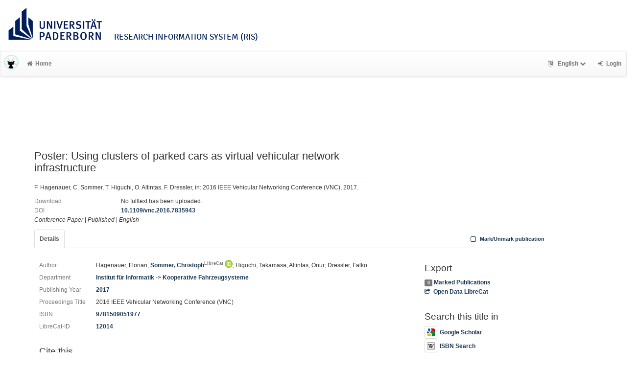

--- FILE ---
content_type: text/html; charset=utf-8
request_url: https://ris.uni-paderborn.de/record/12014
body_size: 4828
content:
<!DOCTYPE html>
<html lang="en">


<!-- BEGIN header.tt -->
  <head>
    <title>Poster: Using clusters of parked cars as virtual vehicular network infrastructure
    </title>
    <link rel="icon" href="https://ris.uni-paderborn.de/images/brand_logo.png" type="image/png">
      <!-- Google Scholar --><meta name="citation_title" content="Poster: Using clusters of parked cars as virtual vehicular network infrastructure"><meta name="citation_author" content="Hagenauer, Florian">
      <meta name="citation_author" content="Sommer, Christoph">
      <meta name="citation_author" content="Higuchi, Takamasa">
      <meta name="citation_author" content="Altintas, Onur">
      <meta name="citation_author" content="Dressler, Falko">
      <meta name="citation_date" content="2017"><meta name="citation_pdf_url" content="https://doi.org/10.1109/vnc.2016.7835943"><meta name="citation_journal_title" content="2016 IEEE Vehicular Networking Conference (VNC)" /><meta name="citation_isbn" content="9781509051977">
      <!-- DC-Tags -->
      <link rel="schema.DC" href="http://purl.org/dc/elements/1.1/">
      <meta name="DC.title" content="Poster: Using clusters of parked cars as virtual vehicular network infrastructure"><meta name="DC.creator" content="Hagenauer, Florian">
      <meta name="DC.creator" content="Sommer, Christoph">
      <meta name="DC.creator" content="Higuchi, Takamasa">
      <meta name="DC.creator" content="Altintas, Onur">
      <meta name="DC.creator" content="Dressler, Falko">
      <meta name="DC.date" content="2017"><meta name="DC.language" content="eng">
      <meta name="DC.identifier" content="https://ris.uni-paderborn.de/record/12014/12014">
      <meta name="DC.type" content="conference paper"><link rel="DC.relation" href="https://doi.org/10.1109/vnc.2016.7835943"><link rel="DC.relation" href="urn:ISBN:9781509051977">
        
    
    <meta name="robots" content="index,follow,noimageindex" />
    
    <!-- BEGIN head_meta.tt -->
    <meta http-equiv="Content-Type" content="text/html; charset=utf-8">
    <meta name="viewport" content="width=device-width, initial-scale=1.0">
    <!-- Bootstrap -->
    <!-- HTML5 shim and Respond.js IE8 support of HTML5 elements and media queries -->
    <!--[if lt IE 10]>
    <link rel="stylesheet" type="text/css" href="https://ris.uni-paderborn.de/css/ltIE10.css" />
    <![endif]-->
    <link rel="stylesheet" href="https://ris.uni-paderborn.de/css/main.css">
    <link rel="stylesheet" href="https://ris.uni-paderborn.de/css/upb.css">
    <script type="text/javascript">
      window.librecat = {
        uri_base: "https://ris.uni-paderborn.de"
      };
    </script>
    <script src="https://ris.uni-paderborn.de/javascripts/jquery.min.js"></script>
    <script src="https://ris.uni-paderborn.de/javascripts/jquery-ui-1.10.4.custom.min.js"></script>
    <script src="https://ris.uni-paderborn.de/javascripts/bootstrap.min.js"></script><!-- main bootstrap file -->
    <script src="https://ris.uni-paderborn.de/javascripts/bootstrap-select.min.js"></script><!-- dropdown-like selects -->
    <script src="https://ris.uni-paderborn.de/javascripts/librecat.js"></script>
<!-- END head_meta.tt -->
  </head>

  <body>
  

<!-- BEGIN navbar.tt -->
<header>

    <div id="upbheader" class="row">

            <div id="unilogo" class="col-md-12 hidden-sm hidden-lg hidden-md headerxs">
                <a href="https://www.uni-paderborn.de/">
                    <img src="https://www.uni-paderborn.de/typo3conf/ext/upb/Resources/Public/Files/gfx/logo.png" alt="Universität Paderborn" id="logo">
                </a>
                <div class="ristitle">
                    Research Information System (RIS)
                </div>
            </div>
            <div id="unilogo" class="col-md-12 hidden-xs headerstandard">
                <a href="https://www.uni-paderborn.de/">
                    <img src="https://www.uni-paderborn.de/typo3conf/ext/upb/Resources/Public/Files/gfx/logo.png" alt="Universität Paderborn" id="logo">
                </a>
                <span class="ristitle">
                    Research Information System (RIS)
                </span>
            </div>
        </div>

    <nav class="navbar navbar-default" role="navigation">
        <div class="navbar-header">
            <button type="button" class="navbar-toggle" data-toggle="collapse" data-target=".navbar-ex1-collapse">
                <span class="sr-only">Toggle navigation</span>
                <span class="icon-bar"></span>
                <span class="icon-bar"></span>
                <span class="icon-bar"></span>
            </button>
            <a class="navbar-brand" title="LibreCat home" href="https://ris.uni-paderborn.de/"><img src="https://ris.uni-paderborn.de/images/brand_logo.png" alt="" /></a>
        </div>
        <!-- Collect the nav links, forms, and other content for toggling -->
        <div class="collapse navbar-collapse navbar-ex1-collapse">
            <ul class="nav navbar-nav">
                <li class=""><a href="https://ris.uni-paderborn.de/"><span class="fa fa-home"></span>Home</a></li>
            </ul>
            <ul class="nav navbar-nav navbar-right">
                <!-- START btn_lang.tt -->






  
    
  

  




  <li class="helpme helpme-md dropdown" data-placement="left" title="Change language">

    <a href="#" class="dropdown-toggle" data-toggle="dropdown">
      <span class="fa fa-language"></span>
      English
      <span class="fa fa-chevron-down"></span>
    </a>
    <ul class="dropdown-menu">
    
      <li>
        <a href="https://ris.uni-paderborn.de/set_language?lang=de">Deutsch</a>
      </li>
    
    </ul>

  </li>


<!-- END btn_lang.tt -->

                <li><a href="https://ris.uni-paderborn.de/login"><span class="fa fa-sign-in"></span><span class="hidden-sm">Login</span></a></li>
            </ul>
        </div><!-- /.navbar-collapse -->
        <div class="container">
            <div class="row">
                <div class="col-xs-1 col-sm-2 col-md-offset-1">
                    
                </div>
            </div>
        </div><!-- /container -->
    </nav>
    <div class="modal" id="selectAFF">
        <div class="modal-dialog">
            <div class="modal-content">
                <div class="modal-header">
                    <button type="button" class="close" data-dismiss="modal" aria-hidden="true">&times;</button>
                    <h4 class="modal-title">Title</h4>
                    <div><small>Click a name to choose. Click <span class="fa fa-chevron-down"></span> to show more.</small></div>
                </div>
                <div class="modal-body">
                </div>
            </div>
        </div>
    </div>
</header>
<main class="front">
    <div class="container title publication">
<!-- END navbar.tt -->


  <div class="row">
    <div class="col-xs-12" id="messages">
    </div>
  </div>

<!-- END header.tt -->

<!-- BEGIN publication/record.tt -->
<script type="text/javascript">function ReduceAuthors (){
  document.getElementById('showAut').innerHTML= '<br><a href="#details" onclick="ShowAuthors();"><span class="fa fa-plus fw"></span>All</a>' ;
}

function ShowAuthors (){
  var str = "" ;
  
    
  
    
  
    
  
    
  
    
  
  str += "<br><a href='#details' onclick='ReduceAuthors();return false;'><span class='fa fa-minus fw'></span>Less</a>" ;
  document.getElementById('showAut').innerHTML= str ;
}

function ReduceGenBankIDs (){
  document.getElementById('showGen').innerHTML= '<br><a href="#supplements" onclick="ShowGenBankIDs();"><span class="fa fa-plus fw"></span>All</a>' ;
}

function ShowGenBankIDs (){
  var str = "" ;
  
  str += '<br><a href="#" onclick="ReduceGenBankIDs();"><span class="fa fa-minus fw"></span>Less</a>' ;
  document.getElementById('showGen').innerHTML= str ;
}

function ReduceFiles (){
  document.getElementById('showFiles').innerHTML= '<br><a href="#" onclick="ShowFiles();"><span class="fa fa-plus fw"></span>All</a>' ;
}

function ShowFiles (){
  var str = "" ;
  
  
  str += '<br><a href="#" onclick="ReduceFiles();"><span class="fa fa-minus fw"></span>Less</a>' ;
  document.getElementById('showFiles').innerHTML= str ;
}

function ReduceAuthorFacet () {
  $('#showAuthorFacet').hide();
  $('#showAuthorFacetLink').show();
}

function ShowAuthorFacet (){
  $('#showAuthorFacet').show();
  $('#showAuthorFacetLink').hide();
}

function ReduceEditorFacet () {
  $('#showEditorFacet').hide();
  $('#showEditorFacetLink').show();
}

function ShowEditorFacet (){
  $('#showEditorFacet').show();
  $('#showEditorFacetLink').hide();
}
</script>



<div class="row"><!-- outer row-->
  <div class="col-md-11 col-sm-12"><!-- outer col -->
    <div class="page-header" id="banner">
    </div>
    
    <div class="row margin-bottom1">
      <div class="col-xs-10 col-sm-8"><!-- begin left col -->
        <h1 class="cmark">Poster: Using clusters of parked cars as virtual vehicular network infrastructure</h1>
        <div class="row">
          <div class="col-md-12">
          <p>F. Hagenauer, C. Sommer, T. Higuchi, O. Altintas, F. Dressler, in: 2016 IEEE Vehicular Networking Conference (VNC), 2017.</p>
          </div>
        </div>
        <!-- fulltext -->
        

        
        <!-- no fulltext -->
        <div class="row">
          <div class="col-xs-3 text-muted">Download</div>
          <div class="col-xs-9">No fulltext has been uploaded.</div>
        </div>
        

        

        <div class="row">
          <div class="col-xs-3 text-muted">DOI</div>
          <div class="col-xs-9"><a href="https://doi.org/10.1109/vnc.2016.7835943" title="10.1109/vnc.2016.7835943">10.1109/vnc.2016.7835943</a></div>
        </div>

        <div class="row">
          <div class="col-xs-12">
            <!-- Pubtyp, -status und -quali -->
            
            <em>Conference Paper</em>
            

            
            | <em>Published</em>
            

            
              |              <em>English</em>
              
            
          </div>
        </div>

      </div><!-- end left col -->

      
    </div><!-- row -->

    <div class="row">
      <div class="col-md-12">
        <ul class="nav nav-tabs">
          <li class="active"><a href="#details" data-toggle="tab">Details</a></li>
          

          

          

          

          <li class="hidden-md hidden-lg hidden-sm"><a href="#citethis">Cite This</a></li>

          <li class="hidden-md hidden-lg hidden-sm"><a href="#export">Export / Search</a></li>

            <li class="navbar-right"><a class="mark btn btn-xs" data-marked="0" data-id="12014"><span class="fa fa-square-o fa-lg"></span> Mark/Unmark publication</a></li>
        </ul>
      </div>
    </div>

    <div class="row">
      <div class="col-md-8"><!-- tab-content -->
        <div class="tab tab-content">
<!-- BEGIN publication/tab_details.tt -->

<div class="tab-pane active" id="details">


      <div class="row">        <div class="col-lg-2 col-md-3 text-muted">Author</div>
        <div class="col-lg-10 col-md-9">
      Hagenauer, Florian;
      <a href="https://ris.uni-paderborn.de/person/49154">Sommer, Christoph<sup class="text-muted">LibreCat</sup></a> <a href="https://orcid.org/0000-0002-4336-7350"><sup><img src="https://ris.uni-paderborn.de/images/icon_orcid.png" /></sup></a>;
      Higuchi, Takamasa;
      Altintas, Onur;
      Dressler, Falko</div></div>

  <div class="row">
    <div class="col-lg-2 col-md-3 text-muted">Department</div>
    <div class="col-lg-10 col-md-9">
  <a href="https://ris.uni-paderborn.de/record?cql=department=589" class="long">Institut für Informatik -> Kooperative Fahrzeugsysteme</a></div></div>

  <div class="row">
    <div class="col-lg-2 col-md-3 text-muted">Publishing Year</div>
    <div class="col-lg-10 col-md-9"><a href="https://ris.uni-paderborn.de/record?cql=year=2017">2017</a></div>
  </div>

  <div class="row">
    <div class="col-lg-2 col-md-3 text-muted">Proceedings Title</div>
    <div class="col-lg-10 col-md-9"><span>2016 IEEE Vehicular Networking Conference (VNC)</span></div>
  </div>



  <div class="row">
    <div class="col-lg-2 col-md-3 text-muted">ISBN</div>
    <div class="col-lg-10 col-md-9">
      <a href='https://ris.uni-paderborn.de/record?cql=isbn=9781509051977'>9781509051977</a>
    </div>
  </div>
  <div class="row">
    <div class="col-lg-2 col-md-3 text-muted">LibreCat-ID</div>
    <div class="col-lg-10 col-md-9">
    <a href="https://ris.uni-paderborn.de/record/12014" title="Link to this page, e.g. for bookmarking">12014</a>
    </div>
  </div><!-- BEGIN publication/citation_box.tt -->
<div id="citethis" class="anchor">
  <h3 id="cite">Cite this</h3>
  <ul class="nav nav-tabs">
        <li class="active"><a href="#ama" data-toggle="tab">AMA</a></li>
        <li ><a href="#apa" data-toggle="tab">APA</a></li>
        <li ><a href="#bibtex" data-toggle="tab">BibTeX</a></li>
        <li ><a href="#chicago" data-toggle="tab">Chicago</a></li>
        <li ><a href="#ieee" data-toggle="tab">IEEE</a></li>
        <li ><a href="#mla" data-toggle="tab">MLA</a></li>
  </ul>
  <div class="tab-content">
    <div id="ama" class="tab-pane active cmark">Hagenauer F, Sommer C, Higuchi T, Altintas O, Dressler F. Poster: Using clusters of parked cars as virtual vehicular network infrastructure. In: <i>2016 IEEE Vehicular Networking Conference (VNC)</i>. ; 2017. doi:<a href="https://doi.org/10.1109/vnc.2016.7835943">10.1109/vnc.2016.7835943</a></div>
    <div id="apa" class="tab-pane cmark">Hagenauer, F., Sommer, C., Higuchi, T., Altintas, O., &#38; Dressler, F. (2017). Poster: Using clusters of parked cars as virtual vehicular network infrastructure. In <i>2016 IEEE Vehicular Networking Conference (VNC)</i>. <a href="https://doi.org/10.1109/vnc.2016.7835943">https://doi.org/10.1109/vnc.2016.7835943</a></div>
    <div id="bibtex" class="tab-pane cmark">@inproceedings{Hagenauer_Sommer_Higuchi_Altintas_Dressler_2017, title={Poster: Using clusters of parked cars as virtual vehicular network infrastructure}, DOI={<a href="https://doi.org/10.1109/vnc.2016.7835943">10.1109/vnc.2016.7835943</a>}, booktitle={2016 IEEE Vehicular Networking Conference (VNC)}, author={Hagenauer, Florian and Sommer, Christoph and Higuchi, Takamasa and Altintas, Onur and Dressler, Falko}, year={2017} }</div>
    <div id="chicago" class="tab-pane cmark">Hagenauer, Florian, Christoph Sommer, Takamasa Higuchi, Onur Altintas, and Falko Dressler. “Poster: Using Clusters of Parked Cars as Virtual Vehicular Network Infrastructure.” In <i>2016 IEEE Vehicular Networking Conference (VNC)</i>, 2017. <a href="https://doi.org/10.1109/vnc.2016.7835943">https://doi.org/10.1109/vnc.2016.7835943</a>.</div>
    <div id="ieee" class="tab-pane cmark">F. Hagenauer, C. Sommer, T. Higuchi, O. Altintas, and F. Dressler, “Poster: Using clusters of parked cars as virtual vehicular network infrastructure,” in <i>2016 IEEE Vehicular Networking Conference (VNC)</i>, 2017.</div>
    <div id="mla" class="tab-pane cmark">Hagenauer, Florian, et al. “Poster: Using Clusters of Parked Cars as Virtual Vehicular Network Infrastructure.” <i>2016 IEEE Vehicular Networking Conference (VNC)</i>, 2017, doi:<a href="https://doi.org/10.1109/vnc.2016.7835943">10.1109/vnc.2016.7835943</a>.</div>
  </div>
</div>
<!-- END publication/citation_box.tt -->
</div>

<!-- END publication/tab_details.tt -->

          
        </div><!-- tab-content -->
      </div>

      <div class="col-md-3 col-md-offset-1">

        <div class="hidden-sm hidden-md hidden-lg"><hr></div>

        <!-- Edit -->
        

        <!-- Export -->
        <h3 id="export">Export</h3>
        <a class="label label-default total-marked" href="https://ris.uni-paderborn.de/marked"></a> <a href="https://ris.uni-paderborn.de/marked" rel="nofollow">Marked Publications</a>

        <!-- trigger modal -->
        <p><a href="#contentnegotiation" data-toggle="modal"><span class="fa fa-share-square-o fw1"></span>Open Data LibreCat</a></p>

        <!-- modal -->
        <div id="contentnegotiation" class="modal" tabindex="-1" role="dialog" aria-labelledby="myModalLabel" aria-hidden="true">
          <div class="modal-dialog">
          <div class="modal-content">
            <div class="modal-header">
              <button type="button" class="close" data-dismiss="modal" aria-hidden="true">×</button>
              <h3 id="myModalLabel">Open Data LibreCat</h3>
            </div>
            <div class="modal-body">
                  <div class="row">
                    <div class="col-xs-4">
                    YAML:
                    </div>
                    <div class="col-xs-8">
                      <a href="https://ris.uni-paderborn.de/record/12014.yaml"> text/x-yaml</a>
                    </div>
                  </div>
                  <div class="row"><div class="col-xs-12">&nbsp;</div></div>
                  <div class="row">
                    <div class="col-xs-4">
                    CSL JSON:
                    </div>
                    <div class="col-xs-8">
                      <a href="https://ris.uni-paderborn.de/record/12014.csl_json"> application/vnd.citationstyles.csl+json</a>
                    </div>
                  </div>
                  <div class="row"><div class="col-xs-12">&nbsp;</div></div>
                  <div class="row">
                    <div class="col-xs-4">
                    DC JSON:
                    </div>
                    <div class="col-xs-8">
                      <a href="https://ris.uni-paderborn.de/record/12014.dc_json"> application/oaidc+json</a>
                    </div>
                  </div>
                  <div class="row"><div class="col-xs-12">&nbsp;</div></div>
                  <div class="row">
                    <div class="col-xs-4">
                    aREF (another RDF Encoding Form):
                    </div>
                    <div class="col-xs-8">
                      <a href="https://ris.uni-paderborn.de/record/12014.aref"> text/x-yaml</a>
                    </div>
                  </div>
                  <div class="row"><div class="col-xs-12">&nbsp;</div></div>
                  <div class="row">
                    <div class="col-xs-4">
                    JSON:
                    </div>
                    <div class="col-xs-8">
                      <a href="https://ris.uni-paderborn.de/record/12014.json"> application/json</a>
                    </div>
                  </div>
                  <div class="row"><div class="col-xs-12">&nbsp;</div></div>
                  <div class="row">
                    <div class="col-xs-4">
                    RTF:
                    </div>
                    <div class="col-xs-8">
                      <a href="https://ris.uni-paderborn.de/record/12014.rtf"> application/rtf</a>
                    </div>
                  </div>
                  <div class="row"><div class="col-xs-12">&nbsp;</div></div>
                  <div class="row">
                    <div class="col-xs-4">
                    MODS:
                    </div>
                    <div class="col-xs-8">
                      <a href="https://ris.uni-paderborn.de/record/12014.mods"> application/xml</a>
                    </div>
                  </div>
                  <div class="row"><div class="col-xs-12">&nbsp;</div></div>
                  <div class="row">
                    <div class="col-xs-4">
                    Dublin Core:
                    </div>
                    <div class="col-xs-8">
                      <a href="https://ris.uni-paderborn.de/record/12014.rdf"> application/xml</a>
                    </div>
                  </div>
                  <div class="row"><div class="col-xs-12">&nbsp;</div></div>
                  <div class="row">
                    <div class="col-xs-4">
                    JSONLines:
                    </div>
                    <div class="col-xs-8">
                      <a href="https://ris.uni-paderborn.de/record/12014.jsonl"> text/plain</a>
                    </div>
                  </div>
                  <div class="row"><div class="col-xs-12">&nbsp;</div></div>
                  <div class="row">
                    <div class="col-xs-4">
                    BibTeX:
                    </div>
                    <div class="col-xs-8">
                      <a href="https://ris.uni-paderborn.de/record/12014.bibtex"> text/x-bibtex</a>
                    </div>
                  </div>
                  <div class="row"><div class="col-xs-12">&nbsp;</div></div>
                  <div class="row">
                    <div class="col-xs-4">
                    RIS (reference software):
                    </div>
                    <div class="col-xs-8">
                      <a href="https://ris.uni-paderborn.de/record/12014.ris"> application/x-research-info-systems</a>
                    </div>
                  </div>
                  <div class="row"><div class="col-xs-12">&nbsp;</div></div>
                  <div class="row">
                    <div class="col-xs-4">
                    Dublin Core:
                    </div>
                    <div class="col-xs-8">
                      <a href="https://ris.uni-paderborn.de/record/12014.dc"> application/xml</a>
                    </div>
                  </div>
                  <div class="row"><div class="col-xs-12">&nbsp;</div></div>
            </div>
          </div>
          </div>
        </div><!-- end modal -->

    <!-- Sources -->


        <!-- Supplements -->
        

        <!-- Search title in -->
        <h3>Search this title in</h3>
        <p>
          <a href="https://scholar.google.com/scholar?q=allintitle%3APoster%3A%20Using%20clusters%20of%20parked%20cars%20as%20virtual%20vehicular%20network%20infrastructure"><img src="https://ris.uni-paderborn.de/images/icon_gs.png" alt="" class="img-thumbnail">Google Scholar</a><br>
          <a href="https://de.wikipedia.org/wiki/Spezial:ISBN-Suche/9781509051977"><img src="https://ris.uni-paderborn.de/images/icon_wikipedia.png" alt="" class="img-thumbnail">ISBN Search</a><br>
        </p>
      </div>
    </div><!-- row tabs and right info menu -->

    <!-- _id -->

  </div><!-- outer col -->

</div><!-- outer row-->

<script type="application/ld+json">
{"author":["Hagenauer, Florian","Sommer, Christoph","Higuchi, Takamasa","Altintas, Onur","Dressler, Falko"],"url":"https://ris.uni-paderborn.de/record/12014","@context":"http://schema.org/","@type":"conference paper","name":"Poster: Using clusters of parked cars as virtual vehicular network infrastructure","dateCreated":"2019-07-18T09:53:21Z","dateModified":"2022-01-06T06:51:15Z","copyrightYear":"2017"}</script>

<!-- END publication/record.tt -->

<!-- BEGIN footer.tt -->

</div><!-- container -->

<div id="push"></div><!-- for sticky footer -->

</main>

<footer class="panel-footer">
  <div class="container">
    <div class="row">
      <div class="col-sm-12">
        <div class="col-md-4 col-sm-5">
          
          <p>Powered by <a href='http://www.librecat.org/'>LibreCat</a></p>


          
          <p><a href='/docs/datenschutzerklaerung'>Privacy Policy</a></p>
        </div>
      </div>
    </div>
  </div>
  <div class="row">
        <div class="col-sm-12">
            <div class="col-xs footer-image"></div>
        </div>
  </div>
</footer>
</body>

<!-- END footer.tt -->

</html>

